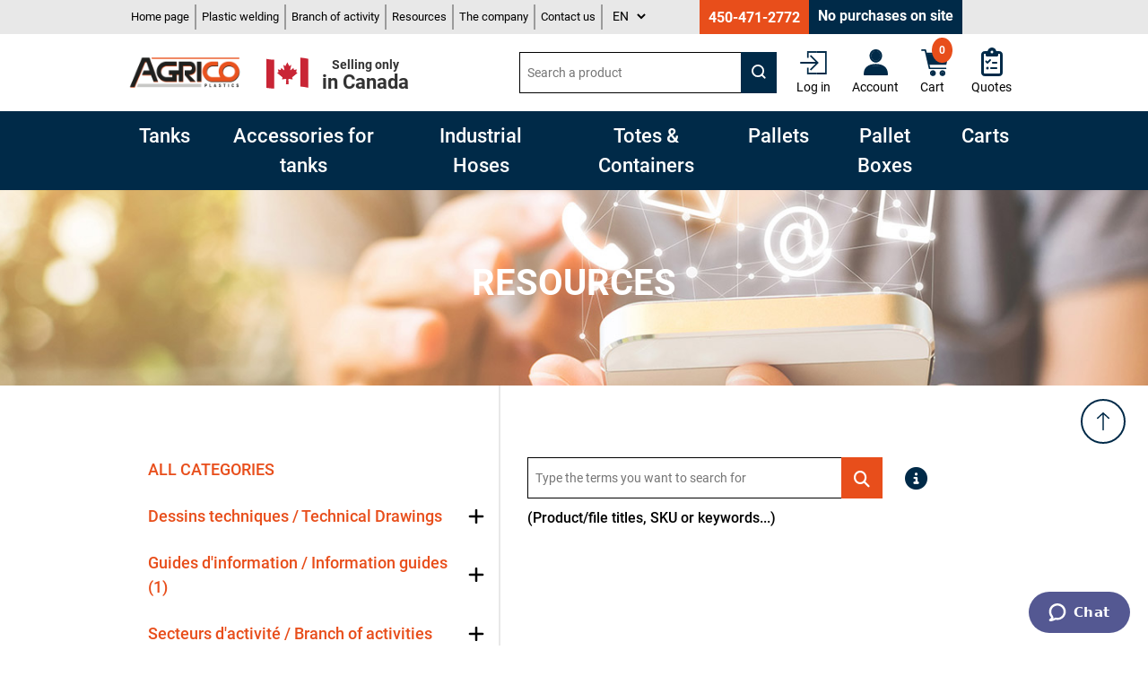

--- FILE ---
content_type: text/html; charset=utf-8
request_url: https://www.agricoplastiques.com/en/AgricoRessources
body_size: 14875
content:
<!DOCTYPE html><html lang="en" dir="ltr" class="html-ressource-page"><head><title>Agrico Plastics | Ressources</title><meta charset="UTF-8"><meta name="description" content=""><meta name="keywords" content=""><meta name="generator" content="nopCommerce"><meta name="viewport" content="width=device-width, initial-scale=1"><link rel="stylesheet" href="/css/m4ngzkd4yhg6hzdfk1iqhq.styles.css?v=WVlzvUk8M3pUY-pFlMMZ1Te13oI"><link rel="alternate" href="https://www.agricoplastiques.com/fr/AgricoRessources" hreflang="fr"><link rel="alternate" href="https://www.agricoplastiques.com/en/AgricoRessources" hreflang="x-default"><link rel="alternate" href="https://www.agricoplastiques.com/en/AgricoRessources" hreflang="en"><script async src='https://www.googletagmanager.com/gtag/js?id=G-BHQ9Y7LWB0'></script><script>function gtag(){dataLayer.push(arguments)}window.dataLayer=window.dataLayer||[];gtag("js",new Date);gtag("config","G-BHQ9Y7LWB0",{cookie_prefix:"nopstation"});gtag("config","G-BHQ9Y7LWB0")</script><meta name="google-site-verification" content="_J9_Za08T8WtMgWwrxcbd86rcWxr2LkRlzY2thI67fc"><script>function defer(){window.jQuery?initializeTracking():setTimeout(function(){defer()},50)}function initializeTracking(){jQuery("a[href*='tel:']").on("click",function(){generalEvent("Téléphone","Clic","")});jQuery("a[href*='mailto:']").on("click",function(){generalEvent("Courriel","Clic","")});jQuery(".shopping-cart-page .imprimer-ecran-groupe").on("click",function(){generalEvent("ImprimerSoumission","Clic","")})}function generalEvent(n,t,i){gtag("event",n,{event_action:t,event_label:i})}defer()</script><link rel="shortcut icon" href="/icons/icons_0/favicon.ico"><script id="ze-snippet" src="https://static.zdassets.com/ekr/snippet.js?key=816a34f0-335e-4815-a40c-35fcc350418a"></script><script src="/js/qbcdax5ikvlbjmsgeiccwg.scripts.js?v=SvQJwkz79hmpy9AJXIjs5XbB4aw"></script><body><input name="__RequestVerificationToken" type="hidden" value="CfDJ8EfdeMDnvD9GtTicK6YeHAhmGMb9uXloxdQemrf-jOjRttmLMuq_oN9i_FgC008SigoWZpe_MayYjP2DrC-iG6Osf0Egex7vr_18eJf_mMX4VEBPWUwSKX45gvUcj0nFGbGpAql5YqHbIyDqErVhlq8"><div class="ajax-loading-block-window" style="display:none"></div><div id="dialog-notifications-success" role="status" aria-live="polite" aria-atomic="true" title="Notification" style="display:none"></div><div id="dialog-notifications-error" role="alert" aria-live="assertive" aria-atomic="true" title="Error" style="display:none"></div><div id="dialog-notifications-warning" role="alert" aria-live="assertive" aria-atomic="true" title="Warning" style="display:none"></div><div id="bar-notification" class="bar-notification-container" role="status" aria-live="polite" aria-atomic="true" data-close="Close"></div><div id="hautDePage" class="master-wrapper-page"><div class="btnHautDePage"><a href="#hautDePage">Return to top of page</a></div><div class="header-menu mobile"><div class="header-menu-margin"><div class="notmobile"><ul class="top-menu"><li><a href="/en">Home page</a><li><a href="/en/custom-modified-tanks">Plastic welding</a><li class="subMenuBureau"><a class="subMenuBureauLink">Branch of activity</a><ul class="sublist first-level"><li><a href="/en/branch-of-activity-agriculture">Agriculture</a><li><a href="/en/branch-of-activity-tanks">Tanks</a><li><a href="/en/branch-of-activity-food-processing">Food processing</a><li><a href="/en/branch-of-activity-warehouses">Warehouses</a><li><a href="/en/consultation">Accompanying service</a></ul><li class="subMenuBureau"><a class="subMenuBureauLink">Resources</a><ul class="sublist first-level"><li><a href="/en/Blog">Blog</a><li><a href="/en/AgricoRessources">Technical drawings</a><li><a href="/en/AgricoRessources">Information guides</a><li><a href="/en/AgricoRessources">Branch of activity</a></ul><li><a href="/en/about-us">The company</a><li><a href="/en/contactus">Contact us</a></ul></div><div class="mobile"><div class="menu-open">Menu</div><a class="telephoneMobile" href="tel:14504712772">450 471-2772</a><div class="top-menu mobile"><div class="menu-close">X</div><ul><li><a href="/en">Home page</a><li><a href="/en/custom-modified-tanks">Plastic welding</a><li><a>Branch of activity</a><div class="sublist-toggle"></div><ul class="sublist first-level"><li><a href="/en/branch-of-activity-agriculture">Agriculture</a><li><a href="/en/branch-of-activity-tanks">Tanks</a><li><a href="/en/branch-of-activity-food-processing">Food processing</a><li><a href="/en/branch-of-activity-warehouses">Warehouses</a><li><a href="/en/consultation">Accompanying service</a></ul><li><a>Resources</a><div class="sublist-toggle"></div><ul class="sublist first-level"><li><a href="/en/Blog">Blog</a><li><a href="/en/AgricoRessources">Technical drawings</a><li><a href="/en/AgricoRessources">Information guides</a><li><a href="/en/AgricoRessources">Branch of activity</a></ul><li><a href="/en/about-us">The company</a><li><a href="/en/contactus">Contact us</a><li><a href="/fr">Français</a><li><a href="/en">English</a></ul></div><div class="header-links notmobile"><ul><li><a href="/en/login?returnUrl=%2Fen%2FAgricoRessources" class="ico-login">Log&nbsp;in</a></ul></div><div class="floatRight"><div class="loupeSearchBox">Rechercher</div><ul class="iconesHeader"><li class="connexion"><a href="/en/login?returnUrl=%2Fen%2FAgricoRessources" class="ico-login">Log&nbsp;in</a><li class="compte"><a href="/en/customer/info">Account</a><li id="topcartlinkMobile"><a href="/en/cart"> <span class="cart-label">Cart</span> <span class="cart-qty">0</span> </a><li class="iconeSoumission"><a href="/en/wishlist"> Quotes </a></ul></div></div></div></div><div class="header-upper notmobile"><div class="header-upper-content"><div class="topMenu"><div class="header-menu-margin"><div class="notmobile"><ul class="top-menu"><li><a href="/en">Home page</a><li><a href="/en/custom-modified-tanks">Plastic welding</a><li class="subMenuBureau"><a class="subMenuBureauLink">Branch of activity</a><ul class="sublist first-level"><li><a href="/en/branch-of-activity-agriculture">Agriculture</a><li><a href="/en/branch-of-activity-tanks">Tanks</a><li><a href="/en/branch-of-activity-food-processing">Food processing</a><li><a href="/en/branch-of-activity-warehouses">Warehouses</a><li><a href="/en/consultation">Accompanying service</a></ul><li class="subMenuBureau"><a class="subMenuBureauLink">Resources</a><ul class="sublist first-level"><li><a href="/en/Blog">Blog</a><li><a href="/en/AgricoRessources">Technical drawings</a><li><a href="/en/AgricoRessources">Information guides</a><li><a href="/en/AgricoRessources">Branch of activity</a></ul><li><a href="/en/about-us">The company</a><li><a href="/en/contactus">Contact us</a></ul></div><div class="mobile"><div class="menu-open">Menu</div><a class="telephoneMobile" href="tel:14504712772">450 471-2772</a><div class="top-menu mobile"><div class="menu-close">X</div><ul><li><a href="/en">Home page</a><li><a href="/en/custom-modified-tanks">Plastic welding</a><li><a>Branch of activity</a><div class="sublist-toggle"></div><ul class="sublist first-level"><li><a href="/en/branch-of-activity-agriculture">Agriculture</a><li><a href="/en/branch-of-activity-tanks">Tanks</a><li><a href="/en/branch-of-activity-food-processing">Food processing</a><li><a href="/en/branch-of-activity-warehouses">Warehouses</a><li><a href="/en/consultation">Accompanying service</a></ul><li><a>Resources</a><div class="sublist-toggle"></div><ul class="sublist first-level"><li><a href="/en/Blog">Blog</a><li><a href="/en/AgricoRessources">Technical drawings</a><li><a href="/en/AgricoRessources">Information guides</a><li><a href="/en/AgricoRessources">Branch of activity</a></ul><li><a href="/en/about-us">The company</a><li><a href="/en/contactus">Contact us</a><li><a href="/fr">Français</a><li><a href="/en">English</a></ul></div><div class="header-links notmobile"><ul><li><a href="/en/login?returnUrl=%2Fen%2FAgricoRessources" class="ico-login">Log&nbsp;in</a></ul></div><div class="floatRight"><div class="loupeSearchBox">Rechercher</div><ul class="iconesHeader"><li class="connexion"><a href="/en/login?returnUrl=%2Fen%2FAgricoRessources" class="ico-login">Log&nbsp;in</a><li class="compte"><a href="/en/customer/info">Account</a><li id="topcartlinkMobile"><a href="/en/cart"> <span class="cart-label">Cart</span> <span class="cart-qty">0</span> </a><li class="iconeSoumission"><a href="/en/wishlist"> Quotes </a></ul></div></div></div><div class="language-selector notmobile"><select id="customerlanguage" name="customerlanguage" onchange="setLocation(this.value)" aria-label="Languages selector"><option value="https://www.agricoplastiques.com/en/changelanguage/3?returnUrl=%2Fen%2FAgricoRessources">FR<option selected value="https://www.agricoplastiques.com/en/changelanguage/1?returnUrl=%2Fen%2FAgricoRessources">EN</select></div><div class="language-selector mobile"><select id="customerlanguageMobile" name="customerlanguageMobile" onchange="setLocation(this.value)" aria-label="Languages selector"><option value="https://www.agricoplastiques.com/en/changelanguage/3?returnUrlMobile=%2Fen%2FAgricoRessources">FR<option selected value="https://www.agricoplastiques.com/en/changelanguage/1?returnUrlMobile=%2Fen%2FAgricoRessources">EN</select></div></div><div class="header-selectors-wrapper"><ul class="coordonnees"><li><div class="topic-block"><div class="topic-block-body"><p><a href="tel:4504712772">450-471-2772</a></div></div></ul><div class="fermeAuPublic">No purchases on site</div></div></div></div><div class="header-lower"><div class="header-lower-content"><div class="header-lower-content-left"><div class="header-logo notmobile"><a href="/en"> <img alt="Agrico Plastics" src="\images\custom\logoEN.png"> </a></div><div class="venteCanadaSeulement notmobile"><img src="/images/custom/flagCA.png"><p><span class="petit">Selling only</span><br>in Canada</div></div><div class="header-lower-content-right"><div class="menuSearchBox"><div class="search-box store-search-box"><form method="get" id="small-search-box-form" action="/en/search"><div class="searchBoxFix"><input type="text" class="search-box-text searchBoxFix-child" id="small-searchterms" autocomplete="off" name="q" placeholder="Search a product" aria-label="Search a product"> <button class="searchBoxFix-child" type="submit"><img src="/images/custom/loupe_rechercheBlanc.svg" alt="Search"></button></div></form></div></div><ul class="iconesHeader notmobile"><li class="connexion"><div class="header-links notmobile"><ul><li><a href="/en/login?returnUrl=%2Fen%2FAgricoRessources" class="ico-login">Log&nbsp;in</a></ul></div><li class="compte"><a href="/en/customer/info"> Account </a><li id="topcartlink"><a href="/en/cart"> <span class="cart-qty">0</span> <span class="cart-label">Cart</span><div id="flyout-cart" class="flyout-cart"><div class="mini-shopping-cart"><div class="count"><span class="panierVide">You have no items in your shopping cart.</span></div></div></div></a><li class="iconeSoumission"><a href="/en/wishlist"> Quotes </a></ul></div></div></div><div class="header-logo mobile"><a href="/en"> <img alt="Agrico Plastics" src="\images\custom\logoEN.png"> </a></div><div class="menuCategories notmobile"><div class="categoryNavBar"><div class="categoryNavBar--subNav"><span class="categoryNavBar--subNav_btn"> Tanks </span><div class="categoryNavBar--subNav_content"><div class="titreEtVoirTous"><h2>Plastic Storage Tanks</h2></div><div class="categoryNavBar--subNav_content--item"><a href="/en/plastic-vertical-closed-top-storage-tank"> <img src="https://www.agricoplastiques.com/images/thumbs/0000008_reservoirs-verticaux-fermes_450.jpeg"> Vertical Closed Top Storage Tanks </a></div><div class="categoryNavBar--subNav_content--item"><a href="/en/elliptical-horizontal-leg-plastic-transport-tanks-potable-water-food-grade"> <img src="https://www.agricoplastiques.com/images/thumbs/0000004_reservoirs-horizontaux-autoportants_450.jpeg"> Free Standing Horizontal Tanks </a></div><div class="categoryNavBar--subNav_content--item"><a href="/en/rectangular-plastic-utility-tanks-closed-top"> <img src="https://www.agricoplastiques.com/images/thumbs/0000005_reservoirs-rectangulaires-fermes_450.jpeg"> Rectangular Utility Tanks </a></div><div class="categoryNavBar--subNav_content--item"><a href="/en/ibc-tote-steel-caged-pallet-ibc-1000-liters-plastic-tank-275-gallons"> <img src="https://www.agricoplastiques.com/images/thumbs/0000007_reservoir-neuf-dans-cage-usagee-ibc-tote-275-gallons-us-1000-litres_450.png"> 1000 Litre IBC Tanks (Cage Tote) </a></div><div class="categoryNavBar--subNav_content--item"><a href="/en/pick-up-plastic-tanks"> <img src="https://www.agricoplastiques.com/images/thumbs/0000006_reservoirs-pour-pick-up_450.jpeg"> Pick up Tanks </a></div><div class="categoryNavBar--subNav_content--item"><a href="/en/double-wall-tank"> <img src="https://www.agricoplastiques.com/images/thumbs/0000012_reservoirs-a-doubles-parois_450.jpeg"> Double Wall Tanks </a></div><div class="categoryNavBar--subNav_content--item"><a href="/en/vertical-open-top-storage"> <img src="https://www.agricoplastiques.com/images/thumbs/0000009_reservoirs-verticaux-ouverts_450.png"> Vertical Open Top Storage Tanks </a></div><div class="categoryNavBar--subNav_content--item"><a href="/en/plastic-stock-tank-round-end-open-top-water-basin"> <img src="https://www.agricoplastiques.com/images/thumbs/0000010_bassins-ouverts-pour-stockage-deau_450.jpeg"> Plastic Water Stock Tank </a></div><div class="categoryNavBar--subNav_content--item"><a href="/en/closed-top-conical-bottom-tanks"> <img src="https://www.agricoplastiques.com/images/thumbs/0000014_reservoirs-a-fond-conique-avec-dessus-ferme_450.jpeg"> Cone Bottom Tanks - Closed Top Plastic Tanks </a></div><div class="categoryNavBar--subNav_content--item"><a href="/en/open-top-cone-bottom-tanks"> <img src="https://www.agricoplastiques.com/images/thumbs/0000015_reservoirs-a-fond-conique-avec-dessus-ouvert_450.png"> Cone Bottom Tanks - Open Top Plastic Tanks </a></div><div class="categoryNavBar--subNav_content--item"><a href="/en/secondary-containment-basins"> <img src="https://www.agricoplastiques.com/images/thumbs/0000013_bassins-de-retention_450.jpeg"> Secondary containment basins </a></div><div class="categoryNavBar--subNav_content--item bonusItem"><a class="hoverGuide" href="/pdf/GuideAchat_Reservoirs_EN.pdf" target="_blank" rel="noopener"><div class="mesureImage"></div>How to choose the right tank? </a></div><div class="categoryNavBar--subNav_content--item bonusItem"><a href="/guide-information-reservoir"> <span class="fa fa-regular fa-book"></span> Practical information guide </a></div><div class="categoryNavBar--subNav_content--item bonusItem"><a href="/inspection-installation-utilisation-reservoir"> <span class="fa fa-regular fa-magnifying-glass"></span> Delivery, installation and use </a></div></div></div><div class="categoryNavBar--subNav"><span class="categoryNavBar--subNav_btn"> Accessories for tanks </span><div class="categoryNavBar--subNav_content"><div class="titreEtVoirTous"><h2>Tank Fittings and Accessories</h2></div><div class="categoryNavBar--subNav_content--item"><a href="/en/cage-tank-parts-tote"> <img src="https://www.agricoplastiques.com/images/thumbs/0000076_pieces-pour-reservoirs-en-cage-tote_450.jpeg"> Cage Tank Parts (IBC Tote) </a></div><div class="categoryNavBar--subNav_content--item"><a href="/en/pvc-polypropylene-ball-valves"> <img src="https://www.agricoplastiques.com/images/thumbs/0000045_valves-a-bille-en-polypropylene-et-pvc_450.jpeg"> Polypropylene and PVC Ball Valves </a></div><div class="categoryNavBar--subNav_content--item"><a href="/en/polypropylene-pvc-threaded-femal-npt-bulkhead-tank-fitting"> <img src="https://www.agricoplastiques.com/images/thumbs/0000046_raccords-passe-parois-en-polypropylene-et-pvc_450.jpeg"> Polypropylene and PVC Tank Fittings </a></div><div class="categoryNavBar--subNav_content--item"><a href="/en/camlock-fitting"> <img src="https://www.agricoplastiques.com/images/thumbs/0000070_raccords-camlock_450.png"> Camlock Fittings </a></div><div class="categoryNavBar--subNav_content--item"><a href="/en/stainless-steel-bolted-tank-fittings"> <img src="https://www.agricoplastiques.com/images/thumbs/0000081_raccords-passe-parois-boulonnes-en-inox_450.png"> Stainless Steel Bolted Fitting </a></div><div class="categoryNavBar--subNav_content--item"><a href="/en/threaded-reducer-nipple-male-male-npt-polypropylene"> <img src="https://www.agricoplastiques.com/images/thumbs/0000069_reduits-filetes-males-x-males-en-polypropylene_450.jpeg"> Polypropylene Threaded Reducer Nipples </a></div><div class="categoryNavBar--subNav_content--item"><a href="/en/polypropylene-threaded-reducer-bushing"> <img src="https://www.agricoplastiques.com/images/thumbs/0001628_reduits-filetes-males-x-femelles-en-polypropylene_450.jpeg"> Polypropylene Threaded Reducer Bushings </a></div><div class="categoryNavBar--subNav_content--item"><a href="/en/hose-barb-fittings-npt-male-threaded-polypropylene"> <img src="https://www.agricoplastiques.com/images/thumbs/0000074_adaptateurs-barbillons_450.jpeg"> Hose Barb Fitting Adapter </a></div><div class="categoryNavBar--subNav_content--item"><a href="/en/tank-vent-caps"> <img src="https://www.agricoplastiques.com/images/thumbs/0000049_events_450.jpeg"> Vent Caps </a></div><div class="categoryNavBar--subNav_content--item"><a href="/en/filter-strainer-basket"> <img src="https://www.agricoplastiques.com/images/thumbs/0000072_paniers-filtres_450.png"> Filter Strainer Baskets </a></div><div class="categoryNavBar--subNav_content--item"><a href="/en/polypropylene-pvc-threaded-pipe-nipple"> <img src="https://www.agricoplastiques.com/images/thumbs/0001629_mamelons-filetes-males-x-males_450.jpeg"> Threaded Pipe Nipples </a></div><div class="categoryNavBar--subNav_content--item"><a href="/en/polypropylene-t-fiiting-npt-female-thread"> <img src="https://www.agricoplastiques.com/images/thumbs/0001627_raccords-en-t-filetes-femelles-en-polypropylene_450.jpeg"> Polypropylene Tee Fitting, NPT Female Thread </a></div><div class="categoryNavBar--subNav_content--item"><a href="/en/cross-fitting-npt-thread-polypropylene"> <img src="https://www.agricoplastiques.com/images/thumbs/0000071_raccords-en-croix-filetes-femelles-en-polypropylene_450.jpeg"> Polypropylene Cross Fitting, NPT Female Thread </a></div><div class="categoryNavBar--subNav_content--item"><a href="/en/tank-drain-plugs"> <img src="https://www.agricoplastiques.com/images/thumbs/0000052_bouchons-pour-drain_450.jpeg"> Drain Plugs </a></div><div class="categoryNavBar--subNav_content--item"><a href="/en/elbow-fittings"> <img src="https://www.agricoplastiques.com/images/thumbs/0000073_raccords-coudes_450.jpeg"> Elbow fittings </a></div><div class="categoryNavBar--subNav_content--item"><a href="/en/pvc-adapter-socket-x-mpt"> <img src="https://www.agricoplastiques.com/images/thumbs/0001631_adaptateurs-filetes-males-a-embout-a-coller_450.jpeg"> PVC Adapter, NPT Male Thread to Socket End </a></div><div class="categoryNavBar--subNav_content--item"><a href="/en/polypropylene-threaded-pipe-coupling"> <img src="https://www.agricoplastiques.com/images/thumbs/0001630_raccords-droits-filetes-femelles-en-polypropylene_450.jpeg"> Polypropylene Threaded Pipe Couplings </a></div><div class="categoryNavBar--subNav_content--item"><a href="/en/poly-tank-lid"> <img src="https://www.agricoplastiques.com/images/thumbs/0000050_couvercles-pour-reservoirs-fermes_450.jpeg"> Closed Top Tank Lids </a></div><div class="categoryNavBar--subNav_content--item"><a href="/en/fire-hydrant-adapters-quebec"> <img src="https://www.agricoplastiques.com/images/thumbs/0000077_adaptateur-pour-borne-dincendie-du-quebec_450.jpeg"> Fire Hydrant Adapters for Quebec </a></div><div class="categoryNavBar--subNav_content--item"><a href="/en/replacement-gasket-for-bulkhead-fitting"> <img src="https://www.agricoplastiques.com/images/thumbs/0001764_joint-de-remplacement-pour-raccord-passe-parois_450.jpeg"> Replacement Gasket for Bulkhead Fitting </a></div><div class="categoryNavBar--subNav_content--item"><a href="/en/level-tanks-en"> <img src="https://www.agricoplastiques.com/images/thumbs/0000079_jauges-de-niveau_450.jpeg"> Level Indicator </a></div><div class="categoryNavBar--subNav_content--item"><a href="/en/miscellaneous-accessories"> <img src="https://www.agricoplastiques.com/images/thumbs/0000047_accessoires-divers_450.png"> Miscellaneous accessories </a></div></div></div><div class="categoryNavBar--subNav"><span class="categoryNavBar--subNav_btn"> Industrial Hoses </span><div class="categoryNavBar--subNav_content"><div class="titreEtVoirTous"><h2>Industrial Hoses</h2></div><div class="categoryNavBar--subNav_content--item"><a href="/en/potable-water-hose"> <img src="https://www.agricoplastiques.com/images/thumbs/0000067_boyaux-pour-eau-potable_450.jpeg"> Potable Water Hoses </a></div><div class="categoryNavBar--subNav_content--item"><a href="/en/liquid-suction-and-discharge-hoses"> <img src="https://www.agricoplastiques.com/images/thumbs/0000065_boyau-daspiration-de-3-en-pvc-renforce-spirale-verte_450.png"> Liquid Suction and Discharge Hoses </a></div><div class="categoryNavBar--subNav_content--item"><a href="/en/liquid-discharge-hoses"> <img src="https://www.agricoplastiques.com/images/thumbs/0001534_boyaux-devacuation_450.jpeg"> Liquid Discharge Hoses </a></div><div class="categoryNavBar--subNav_content--item"><a href="/en/assembled-liquid-discharge-hoses"> <img src="https://www.agricoplastiques.com/images/thumbs/0002079_boyaux-devacuation-assembles_450.jpeg"> Assembled Liquid Discharge Hoses </a></div><div class="categoryNavBar--subNav_content--item"><a href="/en/hose-clamps"> <img src="https://www.agricoplastiques.com/images/thumbs/0000068_colliers-de-serrage_450.jpeg"> Hose Clamps </a></div><div class="categoryNavBar--subNav_content--item"><a href="/en/fire-hose"> <img alt="Industrial Fire Hose" src="https://www.agricoplastiques.com/images/thumbs/0000078_boyau-dincendie-a-simple-gaine-industriel-forestier-2-12-x-50-pieds-avec-raccords-filetes-qst-quebec_450.png"> Fire Hose </a></div></div></div><div class="categoryNavBar--subNav"><span class="categoryNavBar--subNav_btn"> Totes & Containers </span><div class="categoryNavBar--subNav_content"><div class="titreEtVoirTous"><h2>Food Grade and Industrial Containers</h2></div><div class="categoryNavBar--subNav_content--item"><a href="/en/containers-solid-walls-and-bottom"> <img src="https://www.agricoplastiques.com/images/thumbs/0000018_bacs-alimentaires-parois-et-fond-pleins_450.jpeg"> Food Grade Containers, Solid Walls and Bottom </a></div><div class="categoryNavBar--subNav_content--item"><a href="/en/containers-ventilated-walls-and-bottom"> <img src="https://www.agricoplastiques.com/images/thumbs/0000019_bacs-alimentaires-parois-et-fond-ajoures_450.jpeg"> Food Grade Containers, Vented Walls and Bottom </a></div><div class="categoryNavBar--subNav_content--item"><a href="/en/plastic-attached-lid-container"> <img src="https://www.agricoplastiques.com/images/thumbs/0000020_bacs-en-plastique-avec-couvercles-attaches_450.jpeg"> Attached Lids Plastic Containers </a></div><div class="categoryNavBar--subNav_content--item"><a href="/en/industrial-plastic-straight-walls-container-solid-walls-and-botton"> <img src="https://www.agricoplastiques.com/images/thumbs/0001777_bacs-industriels-parois-et-fond-pleins_450.jpeg"> Industrial Plastic Containers, Solid Walls and Botton </a></div><div class="categoryNavBar--subNav_content--item"><a href="/en/sos-sand-salt-storage-bin"> <img src="https://www.agricoplastiques.com/images/thumbs/0001686_bacs-en-plastique-pour-sable-et-sel_450.png"> Sand and Salt Plastic Storage Bins </a></div><div class="categoryNavBar--subNav_content--item"><a href="/en/container-lids"> <img src="https://www.agricoplastiques.com/images/thumbs/0000055_couvercles-pour-bacs-en-plastique_450.png"> Containers - Lids and Covers </a></div><div class="categoryNavBar--subNav_content--item"><a href="/en/containers-id-label"> <img src="https://www.agricoplastiques.com/images/thumbs/0000056_identification-des-bacs_450.jpeg"> Containers - ID and Hot Stamp </a></div><div class="categoryNavBar--subNav_content--item"><a href="/en/containers-dollies"> <img src="https://www.agricoplastiques.com/images/thumbs/0000057_chariots-pour-bacs-en-plastique_450.jpeg"> Containers - Dollies </a></div><div class="categoryNavBar--subNav_content--item bonusItem"><a class="hoverGuide" href="/pdf/GuideAchat_Bacs_EN.pdf" target="_blank" rel="noopener"><div class="mesureImage"></div>How to choose the right bin? </a></div></div></div><div class="categoryNavBar--subNav"><span class="categoryNavBar--subNav_btn"> Pallets </span><div class="categoryNavBar--subNav_content"><div class="titreEtVoirTous"><h2>Plastic Pallets</h2></div><div class="categoryNavBar--subNav_content--item"><a href="/en/food-grade-pallets"> <img src="https://www.agricoplastiques.com/images/thumbs/0001783_palettes-en-plastique-alimentaires-fda_450.png"> FDA Food Grade Plastic Pallets </a></div><div class="categoryNavBar--subNav_content--item"><a href="/en/industrial-pallets"> <img src="https://www.agricoplastiques.com/images/thumbs/0000028_palettes-en-plastique-industrielles_450.jpeg"> Industrial Plastic Pallets for Warehouse and Racking </a></div><div class="categoryNavBar--subNav_content--item"><a href="/en/export-plastic-pallet"> <img src="https://www.agricoplastiques.com/images/thumbs/0001739_palette-en-plastique-pour-lexportation_450.jpeg"> Export Plastic Pallet </a></div><div class="categoryNavBar--subNav_content--item"><a href="/en/plastic-display-pallets"> <img src="https://www.agricoplastiques.com/images/thumbs/0001743_palettes-en-plastique-pour-presentoir_450.png"> Display Plastic Pallets </a></div><div class="categoryNavBar--subNav_content--item"><a href="/en/drums-spillage-pallets"> <img src="https://www.agricoplastiques.com/images/thumbs/0000029_palette-en-plastique-pour-4-barils-49-x-49-x-55_450.jpeg"> Drum Plastic Pallets </a></div><div class="categoryNavBar--subNav_content--item bonusItem"><a class="hoverGuide" href="/pdf/GuideAchat_Palettes_EN.pdf" target="_blank" rel="noopener"><div class="mesureImage"></div>How to choose the right pallet? </a></div></div></div><div class="categoryNavBar--subNav"><span class="categoryNavBar--subNav_btn"> Pallet Boxes </span><div class="categoryNavBar--subNav_content"><div class="titreEtVoirTous"><h2>Plastic pallet boxes</h2></div><div class="categoryNavBar--subNav_content--item"><a href="/en/pallet-boxes-solid-walls-and-bottom"> <img src="https://www.agricoplastiques.com/images/thumbs/0000032_caisses-palettes-a-murs-et-fond-pleins_450.jpeg"> Plastic Pallet Boxes, Solid walls and Bottom </a></div><div class="categoryNavBar--subNav_content--item"><a href="/en/pallet-boxes-vented-walls-and-bottom"> <img src="https://www.agricoplastiques.com/images/thumbs/0000031_caisses-palettes-a-murs-et-fond-ajoures_450.jpeg"> Plastic Pallet Boxes, Vented walls and Bottom </a></div><div class="categoryNavBar--subNav_content--item"><a href="/en/insulated-pallet-boxes"> <img src="https://www.agricoplastiques.com/images/thumbs/0000034_caisses-palettes-isolees-a-double-murs_450.png"> Insulated Plastic Pallet Boxes </a></div><div class="categoryNavBar--subNav_content--item"><a href="/en/nestable-plastic-pallet-boxes"> <img src="https://www.agricoplastiques.com/images/thumbs/0001746_caisses-palettes-a-murs-obliques_450.jpeg"> Tapered-wall Pallet Boxes </a></div><div class="categoryNavBar--subNav_content--item"><a href="/en/folding-wall-pallet-boxes"> <img src="https://www.agricoplastiques.com/images/thumbs/0000033_caisses-palettes-demontables_450.png"> Removable walls Pallet Boxes </a></div><div class="categoryNavBar--subNav_content--item"><a href="/en/plastic-pallet-boxes-on-casters"> <img src="https://www.agricoplastiques.com/images/thumbs/0000035_caisses-palettes-sur-roulettes_450.jpeg"> Pallet Boxes on Casters </a></div><div class="categoryNavBar--subNav_content--item"><a href="/en/pallet-boxes-lids"> <img src="https://www.agricoplastiques.com/images/thumbs/0000058_couvercles-pour-caisses-palettes_450.png"> Lids - Pallet Boxes </a></div><div class="categoryNavBar--subNav_content--item"><a href="/en/pallet-boxes-bin-cart"> <img src="https://www.agricoplastiques.com/images/thumbs/0002060_chariot-pour-caisse-palette_450.png"> Pallet Box Bin Cart </a></div><div class="categoryNavBar--subNav_content--item"><a href="/en/drain-option-pallet-boxes"> <img src="https://www.agricoplastiques.com/images/thumbs/0000061_drain-pour-caisses-palettes_450.png"> Drain Option for Pallet Boxes </a></div><div class="categoryNavBar--subNav_content--item bonusItem caissesPalettesMesure"><a href="/caisse-palettes-sur-mesure"> <img alt="Custom Plastic Pallet Boxes" src="/images/custom/CaissesPalettesSurMesure.png" title="Custom Plastic Pallet Boxes"> Custom Plastic Pallet Boxes </a></div><div class="categoryNavBar--subNav_content--item bonusItem"><a class="hoverGuide" href="/pdf/GuideAchat_CaissesPalettes_EN.pdf" target="_blank" rel="noopener"><div class="mesureImage"></div>How to choose the right pallet box? </a></div></div></div><div class="categoryNavBar--subNav"><span class="categoryNavBar--subNav_btn"> Carts </span><div class="categoryNavBar--subNav_content"><div class="titreEtVoirTous"><h2>Utility and service carts</h2></div><div class="categoryNavBar--subNav_content--item"><a href="/en/meat-and-food-carts-fda-cfia"> <img src="https://www.agricoplastiques.com/images/thumbs/0000039_chariots-caisses-alimentaires-acia-fda_450.jpeg"> Food Grade Buggies / CFIA - FDA Carts </a></div><div class="categoryNavBar--subNav_content--item"><a href="/en/poly-box-truck"> <img src="https://www.agricoplastiques.com/images/thumbs/0000040_chariots-caisses-industriels_450.jpeg"> Industrial Poly-Box Trucks </a></div><div class="categoryNavBar--subNav_content--item"><a href="/en/carts-options-accessories"> <img src="https://www.agricoplastiques.com/images/thumbs/0000954_options-et-accessoires-pour-chariots_450.png"> Carts Options and Accessories </a></div></div></div></div></div><div class="master-wrapper-content"><div class="dontPrint"></div><div class="master-column-wrapper row"><div class="center-1"><div class="page ressources-page row"><div class="page-title col-12"><h1>Resources</h1></div><div class="sidebarRessources col-lg-5 col-12"><input type="hidden" id="CurrentCategory"><div class="sidebarRessources__accordion" id="accordionRessources"><div class="sidebarRessources__accordion-root"><a href="#" id="lnkCategory_All" data-id="" data-isproductcategory="True">All categories</a></div><div class="card sidebarRessources__accordion-item"><div class="card-header" id="heading_0_0"><a href="#" id="lnkCategory_0" data-id="0" data-isproductcategory="True">Dessins techniques / Technical Drawings </a> <button class="btnOpenCategory collapsed" data-toggle="collapse" data-target="#collapse_0_0" aria-expanded="false" aria-controls="panelsStayOpen-collapse_0_0"></button></div><div id="collapse_0_0" class="collapse sidebarRessources__accordion-item__subCategory" aria-labelledby="heading_0_0"><div class="card-header" id="heading_0_1"><a href="#" id="lnkCategory_1" data-id="1" data-isproductcategory="True">R&#xE9;servoirs en Plastique / Plastic Storage Tanks </a> <button class="btnOpenCategory collapsed" data-toggle="collapse" data-target="#collapse_0_1" aria-expanded="false" aria-controls="panelsStayOpen-collapse_0_1"></button></div><div id="collapse_0_1" class="collapse sidebarRessources__accordion-item__subCategory" aria-labelledby="heading_0_1"><div class="sidebarRessources__accordion-item__subCategory-item"><a href="#" id="lnkCategory_7" data-id="7" data-isproductcategory="True">R&#xE9;servoirs Verticaux Ferm&#xE9;s / Vertical Closed Top Storage Tanks (70)</a></div><div class="sidebarRessources__accordion-item__subCategory-item"><a href="#" id="lnkCategory_3" data-id="3" data-isproductcategory="True">R&#xE9;servoirs Horizontaux Autoportants / Free Standing Horizontal Tanks (54)</a></div><div class="sidebarRessources__accordion-item__subCategory-item"><a href="#" id="lnkCategory_4" data-id="4" data-isproductcategory="True">R&#xE9;servoirs Rectangulaires Ferm&#xE9;s / Rectangular Utility Tanks (26)</a></div><div class="sidebarRessources__accordion-item__subCategory-item"><a href="#" id="lnkCategory_5" data-id="5" data-isproductcategory="True">R&#xE9;servoirs pour Pick Up / Pick up Tanks (3)</a></div><div class="sidebarRessources__accordion-item__subCategory-item"><a href="#" id="lnkCategory_11" data-id="11" data-isproductcategory="True">R&#xE9;servoirs &#xE0; Doubles Parois / Double Wall Tanks (10)</a></div><div class="sidebarRessources__accordion-item__subCategory-item"><a href="#" id="lnkCategory_8" data-id="8" data-isproductcategory="True">R&#xE9;servoirs Verticaux Ouverts / Vertical Open Top Storage Tanks (19)</a></div><div class="sidebarRessources__accordion-item__subCategory-item"><a href="#" id="lnkCategory_13" data-id="13" data-isproductcategory="True">R&#xE9;servoirs &#xE0; Fond Conique avec Dessus Ferm&#xE9; / Cone Bottom Tanks - Closed Top Plastic Tanks (38)</a></div><div class="sidebarRessources__accordion-item__subCategory-item"><a href="#" id="lnkCategory_14" data-id="14" data-isproductcategory="True">R&#xE9;servoirs &#xE0; Fond Conique avec Dessus Ouvert / Cone Bottom Tanks - Open Top Plastic Tanks (7)</a></div><div class="sidebarRessources__accordion-item__subCategory-item"><a href="#" id="lnkCategory_12" data-id="12" data-isproductcategory="True">Bassins de R&#xE9;tention / Secondary containment basins (7)</a></div></div><div class="card-header" id="heading_1_17"><a href="#" id="lnkCategory_17" data-id="17" data-isproductcategory="True">Accessoires pour R&#xE9;servoirs / Tank Fittings and Accessories </a> <button class="btnOpenCategory collapsed" data-toggle="collapse" data-target="#collapse_1_17" aria-expanded="false" aria-controls="panelsStayOpen-collapse_1_17"></button></div><div id="collapse_1_17" class="collapse sidebarRessources__accordion-item__subCategory" aria-labelledby="heading_1_17"><div class="sidebarRessources__accordion-item__subCategory-item"><a href="#" id="lnkCategory_46" data-id="46" data-isproductcategory="True">Valves &#xE0; Bille en Polypropyl&#xE8;ne et PVC / Polypropylene and PVC Ball Valves (1)</a></div><div class="card-header" id="heading_100_48"><a href="#" id="lnkCategory_48" data-id="48" data-isproductcategory="True">Accessoires divers / Miscellaneous accessories (20)</a> <button class="btnOpenCategory collapsed" data-toggle="collapse" data-target="#collapse_100_48" aria-expanded="false" aria-controls="panelsStayOpen-collapse_100_48"></button></div><div id="collapse_100_48" class="collapse sidebarRessources__accordion-item__subCategory" aria-labelledby="heading_100_48"><div class="sidebarRessources__accordion-item__subCategory-item"><a href="#" id="lnkCategory_55" data-id="55" data-isproductcategory="True">Couvercles pour R&#xE9;servoirs Ouverts / Lids and Covers for Open Top Tanks (19)</a></div><div class="sidebarRessources__accordion-item__subCategory-item"><a href="#" id="lnkCategory_49" data-id="49" data-isproductcategory="True">Arceaux de fixation en acier / Support steel bands (5)</a></div><div class="sidebarRessources__accordion-item__subCategory-item"><a href="#" id="lnkCategory_52" data-id="52" data-isproductcategory="True">&#xC9;chelles pour R&#xE9;servoirs / Tank Ladders (2)</a></div></div></div><div class="card-header" id="heading_5_31"><a href="#" id="lnkCategory_31" data-id="31" data-isproductcategory="True">Caisses-Palettes et Bennes / Plastic pallet boxes </a> <button class="btnOpenCategory collapsed" data-toggle="collapse" data-target="#collapse_5_31" aria-expanded="false" aria-controls="panelsStayOpen-collapse_5_31"></button></div><div id="collapse_5_31" class="collapse sidebarRessources__accordion-item__subCategory" aria-labelledby="heading_5_31"><div class="sidebarRessources__accordion-item__subCategory-item"><a href="#" id="lnkCategory_1461" data-id="1461" data-isproductcategory="True">Caisses-Palettes &#xE0; Murs Obliques / Tapered-wall Pallet Boxes (2)</a></div></div></div></div><div class="card sidebarRessources__accordion-item"><div class="card-header" id="heading_200_1"><a href="#" id="lnkCategory_1" data-id="1" data-isproductcategory="False">Guides d&#x27;information / Information guides (1)</a> <button class="btnOpenCategory collapsed" data-toggle="collapse" data-target="#collapse_200_1" aria-expanded="false" aria-controls="panelsStayOpen-collapse_200_1"></button></div><div id="collapse_200_1" class="collapse sidebarRessources__accordion-item__subCategory" aria-labelledby="heading_200_1"><div class="sidebarRessources__accordion-item__subCategory-item"><a href="#" id="lnkCategory_14" data-id="14" data-isproductcategory="False">Fiches compl&#xE8;tes / Complete files (6)</a></div><div class="sidebarRessources__accordion-item__subCategory-item"><a href="#" id="lnkCategory_2" data-id="2" data-isproductcategory="False">Guide d&#x27;achat / Buyer&#x27;s guide (4)</a></div><div class="sidebarRessources__accordion-item__subCategory-item"><a href="#" id="lnkCategory_3" data-id="3" data-isproductcategory="False">Guide d&#x27;installation et d&#x27;utilisation / Installation and user guide (3)</a></div><div class="sidebarRessources__accordion-item__subCategory-item"><a href="#" id="lnkCategory_4" data-id="4" data-isproductcategory="False">Guide de la densit&#xE9; relative / Relative density guide (2)</a></div><div class="sidebarRessources__accordion-item__subCategory-item"><a href="#" id="lnkCategory_5" data-id="5" data-isproductcategory="False">Guide de r&#xE9;sistance aux produits chimiques / Chemical resistance guide (1)</a></div></div></div><div class="card sidebarRessources__accordion-item"><div class="card-header" id="heading_300_6"><a href="#" id="lnkCategory_6" data-id="6" data-isproductcategory="False">Secteurs d&#x27;activit&#xE9; / Branch of activities </a> <button class="btnOpenCategory collapsed" data-toggle="collapse" data-target="#collapse_300_6" aria-expanded="false" aria-controls="panelsStayOpen-collapse_300_6"></button></div><div id="collapse_300_6" class="collapse sidebarRessources__accordion-item__subCategory" aria-labelledby="heading_300_6"><div class="sidebarRessources__accordion-item__subCategory-item"><a href="#" id="lnkCategory_7" data-id="7" data-isproductcategory="False">Agriculture (1)</a></div><div class="sidebarRessources__accordion-item__subCategory-item"><a href="#" id="lnkCategory_8" data-id="8" data-isproductcategory="False">R&#xE9;servoirs / Tanks (1)</a></div><div class="sidebarRessources__accordion-item__subCategory-item"><a href="#" id="lnkCategory_9" data-id="9" data-isproductcategory="False">Entrep&#xF4;ts / Warehouses (1)</a></div><div class="sidebarRessources__accordion-item__subCategory-item"><a href="#" id="lnkCategory_10" data-id="10" data-isproductcategory="False">Transformation / Food processing (1)</a></div><div class="sidebarRessources__accordion-item__subCategory-item"><a href="#" id="lnkCategory_12" data-id="12" data-isproductcategory="False">Service d&#x27;accompagnement / Accompaniment service (1)</a></div></div></div><div class="card sidebarRessources__accordion-item"></div></div></div><div class="page-body col-lg-7 col-12"><input type="hidden" id="keywords"><div class="row"><div class="col-12 searchBarRessource"><input type="text" id="SearchField" placeholder="Type the terms you want to search for"> <button id="Search"><span class="fa fa-search"></span></button><div class="infoRecherche"><i tabindex="0" class="fa-solid fa-circle-info" data-toggle="modal" data-target="#modalInfoRecherche"></i></div></div><div class="col-12 searchNotice"><p>(Product/file titles, SKU or keywords...)</div></div></div></div><div class="modal fade" id="modalInfoRecherche" tabindex="-1" role="dialog" aria-labelledby="modalTitreInfoRecherche" aria-hidden="true"><div class="modal-dialog modal-ressources modal-dialog-centered" role="document"><div class="modal-content"><div class="modal-header"><h5 class="modal-title" id="modalTitreInfoRecherche">Information about the search bar</h5><button type="button" class="close" data-dismiss="modal" aria-label="Close"> <span aria-hidden="true">&times;</span> </button></div><div class="modal-body">The search works by keywords. You can also use the following mechanisms to refine your search:<br> - Quotation marks ( " ): Quotation marks are used to search for a set of consecutive keywords. For example "35 gallons" will return all results where there is " 35 gallons" consecutively in one of the search fields, but will not return, for example "35 per gallons".<br> - Minus ( - ): the minus sign ( - ) allows you to exclude keywords. For example , valve -polypropylene will return all results that match valve, but not those that contain polypropylene.</div><div class="modal-footer"><button type="button" class="btn btn-secondary" data-dismiss="modal">Close</button></div></div></div></div></div></div><div class="dontPrint"></div></div><div class="bandeauOrange"><p><img src="/images/custom/prix_et_delais--NOIR.svg"> <span class="texteInventaire">Inventory in REAL TIME !</span> <img src="/images/custom/cueillette--NOIR.svg"> <span class="texteCueillette"><b>Pickup and Shipping the SAME DAY ! </b>&nbsp;(Order placed before 11 a.m.)</span></div><div class="footer"><div class="footer-upper"><div class="newsletter"><div class="newsletter-subscribe" id="newsletter-subscribe-block"><h5>Newsletter subscription</h5><form id="ci_form" accept-charset="utf-8" action="https://app.cyberimpact.com/optin" method="post" target="_blank"><div class="newsletter-email"><div style="display:block;visibility:hidden;height:0"><input id="ci_verification" style="display:none" name="ci_verification" type="text"> <input id="ci_groups" name="ci_groups" type="hidden" value="23"> <input id="ci_account" name="ci_account" type="hidden" value="95bab7d4-d12a-498a-39af-f3b44763936a"> <input id="ci_language" name="ci_language" type="hidden" value="fr_ca"> <input id="ci_sent_url" name="ci_sent_url" type="hidden"> <input id="ci_error_url" name="ci_error_url" type="hidden"> <input id="ci_confirm_url" name="ci_confirm_url" type="hidden"></div><input id="ci_email" class="newsletter-subscribe-text" type="email" name="ci_email" placeholder="Your email" aria-label="Sign up for our newsletter"> <button type="submit" id="newsletter-subscribe-button" class="newsletter-subscribe-button">Subscribe</button></div><div class="newsletter-validation"><span id="subscribe-loading-progress" style="display:none" class="please-wait">Wait...</span></div></form></div><div class="newsletter-result" id="newsletter-result-block"></div></div><div class="notmobile row"><div class="col-lg-3 row column1"><div class="footer-logo col-lg-12"><img alt="Agrico Plastics" src="/images/custom/logoBlancEN.png"></div><div class="footer-coordonnes col-lg-12"><div class="footer-coordonnes--adresse"><div class="topic-block"><div class="topic-block-body"><p><a href="https://www.google.com/maps/place/675+Rue+de+la+Sablière,+Bois-des-Filion,+QC+J6Z+4T2/@45.678701,-73.7652838,17z/data=!3m1!4b1!4m5!3m4!1s0x4cc8d88b692b97f5:0x8bc5057d610da2eb!8m2!3d45.678701!4d-73.7652838" target="_blank" rel="noopener">675 rue de la Sablière,<br>Bois-des-Filion, QC J6Z 4T2</a></div></div></div><div class="footer-coordonnes--telephone"><div class="topic-block"><div class="topic-block-body"><p><a href="tel:450 471-2772" target="_self">450 471-2772</a></div></div></div><div class="footer-coordonnes--fax"><div class="topic-block"><div class="topic-block-body"><p>450 951-8700</div></div></div></div><div class="social col-lg-12"><ul class="networks"><li class="facebook"><a href="https://www.facebook.com/agricoplastiques" target="_blank" rel="noopener noreferrer">Facebook</a><li class="linkedIn"><a href="https://www.linkedin.com/company/agrico-plastiques/about/" target="_blank" rel="noopener noreferrer">LinkedIn</a></ul></div></div><div class="col-lg-3 column2"><div class="categoryNavBar"><div class="categoryNavBar--subNav"><a class="categoryNavBar--subNav_btn" href="/en/storage-transport-plastic-tanks-potable-water-food-grade-fda"> Plastic Storage Tanks </a></div><div class="categoryNavBar--subNav"><a class="categoryNavBar--subNav_btn" href="/en/tanks-fittings-accessories"> Tank Fittings and Accessories </a></div><div class="categoryNavBar--subNav"><a class="categoryNavBar--subNav_btn" href="/en/industrial-water-potable-pump-hoses"> Industrial Hoses </a></div><div class="categoryNavBar--subNav"><a class="categoryNavBar--subNav_btn" href="/en/fda-cfia-food-grade-industrial-plastic-containers"> Food Grade and Industrial Containers </a></div><div class="categoryNavBar--subNav"><a class="categoryNavBar--subNav_btn" href="/en/plastic-pallets"> Plastic Pallets </a></div><div class="categoryNavBar--subNav"><a class="categoryNavBar--subNav_btn" href="/en/plastic-pallet-boxes"> Plastic pallet boxes </a></div><div class="categoryNavBar--subNav"><a class="categoryNavBar--subNav_btn" href="/en/carts"> Utility and service carts </a></div></div></div><div class="col-lg-6 row column3"><div class="col-lg-5"><ul class="list"><li><a href="/en/contactus">Contact us</a><li><a href="/en/about-us">The company</a><li><a href="/en/faq">FAQ</a><li><a href="/en/terms-and-conditions">Terms and conditions</a><li><a href="/en/privacy-info">Privacy Policy</a><li><a href="/en/delivery-returns">Delivery and returns</a></ul></div><div class="col-lg-7 heuresOuverture"><div class="topic-block"><div class="topic-block-body"><div class="row"><div class="col-lg-6 gauche"><p>Monday - Thursday<p>Friday<p>Saturday<p>Sunday</div><div class="col-lg-6 droite"><p>8h - 12h / 13h - 17h<p>8h - 12h / 13h - 16h<p>Closed<p>Closed</div></div></div></div></div><div class="row col-lg-12 partenaires"><div class="col-lg-3 partenaires--image"><a href="https://www.fda.gov/about-fda" class="containerImage" target="_blank" rel="noopener"><div class="dummy"></div><div class="picture"><img src="/images/custom/fda.png" alt="Logo FDA"></div></a></div><div class="col-lg-3 partenaires--image"><a href="https://inspection.canada.ca/eng/1297964599443/1297965645317" class="containerImage" target="_blank" rel="noopener"><div class="dummy"></div><div class="picture"><img src="/images/custom/cfia_acia.png" alt="Logo CFIA-ACIA"></div></a></div><div class="col-lg-3 partenaires--image"><a href="https://www.nsfcanada.ca/" class="containerImage" target="_blank" rel="noopener"><div class="dummy"></div><div class="picture"><img src="/images/custom/nsf.png" alt="Logo NSF"></div></a></div><div class="col-lg-3 partenaires--image"><a href="https://www.norme-haccp.com/" class="containerImage" target="_blank" rel="noopener"><div class="dummy"></div><div class="picture"><img src="/images/custom/haccp_certified.png" alt="Logo HACCP"></div></a></div></div></div></div><div class="mobile"><div class="footer-logo"><img alt="Agrico Plastics" src="/images/custom/logoBlancEN.png"></div><div class="coordonnesEtHeuresOuverture"><div class="footer-coordonnes"><div class="footer-coordonnes--adresse"><div class="topic-block"><div class="topic-block-body"><p><a href="https://www.google.com/maps/place/675+Rue+de+la+Sablière,+Bois-des-Filion,+QC+J6Z+4T2/@45.678701,-73.7652838,17z/data=!3m1!4b1!4m5!3m4!1s0x4cc8d88b692b97f5:0x8bc5057d610da2eb!8m2!3d45.678701!4d-73.7652838" target="_blank" rel="noopener">675 rue de la Sablière,<br>Bois-des-Filion, QC J6Z 4T2</a></div></div></div><div class="footer-coordonnes--telephone"><div class="topic-block"><div class="topic-block-body"><p><a href="tel:450 471-2772" target="_self">450 471-2772</a></div></div></div><div class="footer-coordonnes--fax"><div class="topic-block"><div class="topic-block-body"><p>450 951-8700</div></div></div><div class="social"><ul class="networks"><li class="facebook"><a href="https://www.facebook.com/agricoplastiques" target="_blank" rel="noopener noreferrer">Facebook</a><li class="linkedIn"><a href="https://www.linkedin.com/company/agrico-plastiques/about/" target="_blank" rel="noopener noreferrer">LinkedIn</a></ul></div></div><div class="heuresOuverture"><div class="topic-block"><div class="topic-block-body"><div class="blocHeure"><p>Monday - Thursday<p>&nbsp;8h - 12h <br>13h - 17h</div><div class="blocHeure"><p>Friday<p>&nbsp;8h - 12h <br>13h - 16h</div><div class="blocHeure"><p>Saturday<p>Closed</div><div class="blocHeure"><p>Sunday<p>Closed</div></div></div></div></div><div class="categoryNavBar"><div class="categoryNavBar--subNav"><a class="categoryNavBar--subNav_btn" href="/en/storage-transport-plastic-tanks-potable-water-food-grade-fda"> Plastic Storage Tanks </a></div><div class="categoryNavBar--subNav"><a class="categoryNavBar--subNav_btn" href="/en/tanks-fittings-accessories"> Tank Fittings and Accessories </a></div><div class="categoryNavBar--subNav"><a class="categoryNavBar--subNav_btn" href="/en/industrial-water-potable-pump-hoses"> Industrial Hoses </a></div><div class="categoryNavBar--subNav"><a class="categoryNavBar--subNav_btn" href="/en/fda-cfia-food-grade-industrial-plastic-containers"> Food Grade and Industrial Containers </a></div><div class="categoryNavBar--subNav"><a class="categoryNavBar--subNav_btn" href="/en/plastic-pallets"> Plastic Pallets </a></div><div class="categoryNavBar--subNav"><a class="categoryNavBar--subNav_btn" href="/en/plastic-pallet-boxes"> Plastic pallet boxes </a></div><div class="categoryNavBar--subNav"><a class="categoryNavBar--subNav_btn" href="/en/carts"> Utility and service carts </a></div></div><div class="liensGeneraux"><ul class="list"><li><a href="/en/contactus">Contact us</a><li><a href="/en/about-us">The company</a><li><a href="/en/faq">FAQ</a><li><a href="/en/terms-and-conditions">Terms and conditions</a><li><a href="/en/privacy-info">Privacy Policy</a><li><a href="/en/delivery-returns">Delivery and returns</a></ul></div><div class="row partenaires"><div class="col-3 partenaires--image"><div class="containerImage"><div class="dummy"></div><div class="picture"><img src="/images/custom/fda.png" alt="Logo FDA"></div></div></div><div class="col-3 partenaires--image"><div class="containerImage"><div class="dummy"></div><div class="picture"><img src="/images/custom/cfia_acia.png" alt="Logo CFIA-ACIA"></div></div></div><div class="col-3 partenaires--image"><div class="containerImage"><div class="dummy"></div><div class="picture"><img src="/images/custom/nsf.png" alt="Logo NSF"></div></div></div><div class="col-3 partenaires--image"><div class="containerImage"><div class="dummy"></div><div class="picture"><img src="/images/custom/haccp_certified.png" alt="Logo HACCP"></div></div></div></div></div></div><div class="footer-lower"><div class="footer-lower-content"><div class="footer-info"><span class="footer-storeName">&copy; All rights reserved 2026 | Agrico Plastics</span></div></div></div><div class="custom-modal add-Wishlist-modal" id="add-wishlist-popup"></div><div class="custom-modal-overlayer"></div></div></div><script src="/js/jyhlktwcsubzajuh4kfzca.scripts.js?v=lcXwvuipoB--c_aMZCR3WauRROY"></script><script src="https://cdnjs.cloudflare.com/ajax/libs/jquery.mask/1.14.15/jquery.mask.min.js"></script><script src="https://cdn.jsdelivr.net/npm/bootstrap@5.0.2/dist/js/bootstrap.bundle.min.js"></script><script>function search(n,t,i,r){typeof n=="undefined"&&(n="");typeof t=="undefined"&&(t="");(typeof i=="undefined"||i<1)&&(i=1);typeof r!="undefined"&&r||(r=!1);console.log(r);window.location="?idCategory="+n+"&keywords="+t+"&page="+i+"&isProductCategory="+r}$(document).ready(function(){$('[id^="lnkCategory_"]').click(function(n){n.preventDefault();var t=$(this).data("id"),i=$(this).data("isproductcategory");search(t,"",1,i)});$("#Search").click(function(n){n.preventDefault();var t=$("#SearchField").val(),i=$("#CurrentCategory").val();search(i,t,1,!1)});$("#SearchField").keypress(function(n){n.which==13&&$("#Search").click()});$("#PagerFirstPage").click(function(n){n.preventDefault();var t=$("#keywords").val(),i=$("#CurrentCategory").val();search(i,t,1,!1)});$("#PagerPrevPage").click(function(n){n.preventDefault();var t=$("#keywords").val(),i=$("#CurrentCategory").val(),r=$("#CurrentPagerPage").val();search(i,t,r-1,!1)});$("#PagerNextPage").click(function(n){n.preventDefault();var t=$("#keywords").val(),i=$("#CurrentCategory").val(),r=parseInt($("#CurrentPagerPage").val());search(i,t,r+1,!1)});$("#PagerLastPage").click(function(n){n.preventDefault();var t=$("#keywords").val(),i=$("#CurrentCategory").val(),r=$(this).data("lastpageindex");search(i,t,r,!1)});$(".btn-pager-page").click(function(n){n.preventDefault();var t=$("#keywords").val(),i=$("#CurrentCategory").val(),r=$(this).data("pageindex");search(i,t,r,!1)})})</script><script>$(document).ready(function(){hide2=!0;$("body").on("click",function(){hide2&&$(".subMenuBureau").removeClass("active");hide2=!0});$("body").on("click",".subMenuBureau",function(n){var t=$(this);if(t.hasClass("active")&&($(n.target).hasClass("subMenuBureau")||$(n.target).hasClass("subMenuBureauLink")))return $(".subMenuBureau").removeClass("active"),!1;$(".subMenuBureau").removeClass("active");t.toggleClass("active");hide2=!1})})</script><script>$(document).ready(function(){$(".menu-open").on("click",function(){$(this).siblings(".top-menu.mobile").addClass("menuShowMobile")});$(".menu-close").on("click",function(){$(this).parent(".top-menu.mobile").removeClass("menuShowMobile")});$(".top-menu.mobile .sublist-toggle").on("click",function(){$(this).toggleClass("sublistActive");$(this).siblings(".sublist").slideToggle("slow")});$(".loupeSearchBox").on("click",function(){$(".menuSearchBox").toggleClass("searchBoxShowMobile")})})</script><script>$("#small-search-box-form").on("submit",function(n){$("#small-searchterms").val()==""&&(alert("Please enter some search keyword"),$("#small-searchterms").focus(),n.preventDefault())})</script><script>$(document).ready(function(){$(".header-lower").on("mouseenter","#topcartlink",function(){$("#flyout-cart").addClass("active")});$(".header-lower").on("mouseleave","#topcartlink",function(){$("#flyout-cart").removeClass("active")});$(".header-lower").on("mouseenter","#flyout-cart",function(){$("#flyout-cart").addClass("active")});$(".header-lower").on("mouseleave","#flyout-cart",function(){$("#flyout-cart").removeClass("active")})})</script><script>var localized_data={AjaxCartFailure:"Failed to add the product. Please refresh the page and try one more time."};AjaxCart.init(!1,"#topcartlink .cart-qty, #topcartlinkMobile .cart-qty",".header-links .wishlist-qty","#flyout-cart",localized_data);AgricoAjaxCart.init(!1,"#topcartlink .cart-qty, #topcartlinkMobile .cart-qty",".header-links .wishlist-qty","#flyout-cart",localized_data)</script><script>$(document).ready(function(){hide=!0;$("body").on("click",function(){hide&&$(".categoryNavBar--subNav").removeClass("active");hide=!0});$("body").on("click",".categoryNavBar--subNav",function(n){var t=$(this);if(t.hasClass("active")&&($(n.target).hasClass("categoryNavBar--subNav_btn")||$(n.target).hasClass("categoryNavBar--subNav")))return $(".categoryNavBar--subNav").removeClass("active"),!1;$(".categoryNavBar--subNav").removeClass("active");t.toggleClass("active");hide=!1})})</script><script>$(document).ready(function(){$("#ci-email").on("keydown",function(n){if(n.keyCode==13)return $("#newsletter-subscribe-button").trigger("click"),!1});$("#newsletter-subscribe-button").on("click",function(n){n.preventDefault();var t=$("#ci_email").val();/^(([^<>()\[\]\\.,;:\s@"]+(\.[^<>()\[\]\\.,;:\s@"]+)*)|(".+"))@((\[[0-9]{1,3}\.[0-9]{1,3}\.[0-9]{1,3}\.[0-9]{1,3}])|(([a-zA-Z\-0-9]+\.)+[a-zA-Z]{2,}))$/.test(t)==!0?$("#ci_form").submit():alert("Subscription failed: Make sure you enter a valid email.")})})</script><script>function AddToWishlistModalCatalog(n){$("#add-wishlist-popup").removeClass("active");$(".custom-modal-overlayer").removeClass("active");$("body").removeClass("open-modal");var t={productId:n,isCatalog:!0};addAntiForgeryToken(t);$.ajax({url:"/wishlistmodalpopup",cache:!1,type:"POST",data:t,success:function(n){return(n.success&&n.html&&($("#add-wishlist-popup").html(n.html),$("#add-wishlist-popup").addClass("active"),$(".custom-modal-overlayer").addClass("active"),$("body").addClass("open-modal")),n.redirect)?(location.href=n.redirect,!0):!1}})}function CreateWishlistCatalog(n){var i=$("#wishlist-new-name-"+n).val(),t={newWishlistName:i};addAntiForgeryToken(t);$.ajax({url:"/en/createwishlist",data:t,type:"POST",success:function(t){t.success?($(".success").show(),$(".error").hide(),AddToWishlistModalCatalog(n),$("#wishlist-new-name-"+n).val(""),$(".success").html(t.Message)):($(".error").html(t.Message),$(".error").show(),$(".success").hide())}})}function AddToWishlistFromCatalog(n){$.ajax({url:"/en/addproducttowishlist",data:n,type:"POST",success:function(n){return($("#add-wishlist-popup").removeClass("active"),$(".custom-modal-overlayer").removeClass("active"),$("body").removeClass("open-modal"),n.updatetopwishlistsectionhtml&&$(AjaxCart.topwishlistselector).html(n.updatetopwishlistsectionhtml),n.message)?(n.success==!0?AjaxCart.usepopupnotifications==!0?displayPopupNotification(n.message,"success",!0):displayBarNotification(n.message,"success",3500):AjaxCart.usepopupnotifications==!0?displayPopupNotification(n.message,"error",!0):displayBarNotification(n.message,"error",0),!1):n.redirect?(location.href=n.redirect,!0):!1}})}function AddToWishlistButtonFunction(n){var t="",i;$("input:checkbox[name=wishlist-chk-"+n+"]:checked").each(function(){t=t!=""?t+","+$(this).val():$(this).val()});i={productId:n,shoppingCartTypeId:2,quantity:1,wishlistIds:t};addAntiForgeryToken(i);AddToWishlistFromCatalog(i,n)}function ClosePopUp(){$("#add-wishlist-popup").removeClass("active");$(".custom-modal-overlayer").removeClass("active");$("body").removeClass("open-modal")}</script><script>var searchAutoCompleteTimeout=null;$(document).ready(function(){var n='#small-search-box-form [name="q"]';$('[name="q"]').keyup(function(){var t=$(n).val();t.length>=3?(searchAutoCompleteTimeout!=null&&clearTimeout(searchAutoCompleteTimeout),searchAutoCompleteTimeout=setTimeout(function(){$.get("/AgricoSearch/SearchAutoComplete?q="+t).done(function(t){$("#searchSuggestions").length>0&&$("#searchSuggestions").remove();$(n).parent().css("position","relative");$(n).parent().append(t);$("#searchBackground").length==0&&$("body").append('<div id="searchBackground" style="position:fixed;top:0; left:0; right:0; bottom:0;z-index:9998"><\/div>');$("#searchBackground").click(function(){$("#searchBackground").remove();$("#searchSuggestions").remove()});$("#SearchSeeAllResults").click(function(n){n.preventDefault();$("#small-search-box-form").submit()})})},300)):($("#searchBackground").remove(),$("#searchSuggestions").remove())})})</script><script>$(document).ready(function(){$(".footer-block .title").on("click",function(){var n=window,t="inner",i;"innerWidth"in window||(t="client",n=document.documentElement||document.body);i={width:n[t+"Width"],height:n[t+"Height"]};i.width<769&&$(this).siblings(".list").slideToggle("slow")})})</script><script>$(document).ready(function(){$(".block .title").on("click",function(){var n=window,t="inner",i;"innerWidth"in window||(t="client",n=document.documentElement||document.body);i={width:n[t+"Width"],height:n[t+"Height"]};i.width<1001&&$(this).siblings(".listbox").slideToggle("slow")})})</script><script>zE("webWidget","setLocale","en-CA")</script><script>(function(n,t,i,r,u,f,e){n[i]=n[i]||function(){(n[i].q=n[i].q||[]).push(arguments)};f=t.createElement(r);f.async=1;f.src="https://www.clarity.ms/tag/"+u;e=t.getElementsByTagName(r)[0];e.parentNode.insertBefore(f,e)})(window,document,"clarity","script","jxqke85w52")</script>

--- FILE ---
content_type: image/svg+xml
request_url: https://www.agricoplastiques.com/Themes/AgricoPlastique/Content/images/footer_facebook.svg
body_size: 1447
content:
<svg xmlns="http://www.w3.org/2000/svg" width="54" height="54" viewBox="0 0 54 54">
	<g fill="#FFFFFF">
		<path d="M27,0A27,27,0,1,1,0,27,27,27,0,0,1,27,0Z" stroke="none"/>
		<path d="M 27 1 C 23.48958015441895 1 20.08470153808594 1.687301635742188 16.87992858886719 3.042800903320312 C 13.78398895263672 4.352268218994141 11.00334167480469 6.22711181640625 8.615219116210938 8.615219116210938 C 6.22711181640625 11.00334167480469 4.352268218994141 13.78398895263672 3.042800903320312 16.87992858886719 C 1.687301635742188 20.08470153808594 1 23.48958015441895 1 27 C 1 30.51041984558105 1.687301635742188 33.91529846191406 3.042800903320312 37.12007141113281 C 4.352268218994141 40.21601104736328 6.22711181640625 42.99665832519531 8.615219116210938 45.38478088378906 C 11.00334167480469 47.77288818359375 13.78398895263672 49.64772796630859 16.87992858886719 50.95719909667969 C 20.08470153808594 52.31269836425781 23.48958015441895 53 27 53 C 30.51041984558105 53 33.91529846191406 52.31269836425781 37.12007141113281 50.95719909667969 C 40.21601104736328 49.64772796630859 42.99665832519531 47.77288818359375 45.38478088378906 45.38478088378906 C 47.77288818359375 42.99665832519531 49.64772796630859 40.21601104736328 50.95719909667969 37.12007141113281 C 52.31269836425781 33.91529846191406 53 30.51041984558105 53 27 C 53 23.48958015441895 52.31269836425781 20.08470153808594 50.95719909667969 16.87992858886719 C 49.64772796630859 13.78398895263672 47.77288818359375 11.00334167480469 45.38478088378906 8.615219116210938 C 42.99665832519531 6.22711181640625 40.21601104736328 4.352268218994141 37.12007141113281 3.042800903320312 C 33.91529846191406 1.687301635742188 30.51041984558105 1 27 1 M 27 0 C 41.91168975830078 0 54 12.08831024169922 54 27 C 54 41.91168975830078 41.91168975830078 54 27 54 C 12.08831024169922 54 0 41.91168975830078 0 27 C 0 12.08831024169922 12.08831024169922 0 27 0 Z" stroke="none" fill="#FFFFFF"/>
	</g>
	<path d="M13.638,13.519l.668-4.35H10.132V6.347A2.175,2.175,0,0,1,12.585,4h1.9V.294A23.138,23.138,0,0,0,11.114,0C7.677,0,5.43,2.083,5.43,5.855V9.17H1.609v4.35H5.43V24.034h4.7V13.519Z" transform="translate(18.486 14.913)" fill="#002A48"/>
</svg>

--- FILE ---
content_type: image/svg+xml
request_url: https://www.agricoplastiques.com/images/custom/loupe_rechercheBlanc.svg
body_size: -57
content:
<svg xmlns="http://www.w3.org/2000/svg" width="25.622" height="25.621" viewBox="0 0 25.622 25.621">
  <g id="Icon_feather-search" data-name="Icon feather-search" transform="translate(-3 -3)">
    <path id="Tracé_136" data-name="Tracé 136" d="M24.056,14.278A9.778,9.778,0,1,1,14.278,4.5a9.778,9.778,0,0,1,9.778,9.778Z" transform="translate(0 0)" fill="none" stroke="#FFFFFF" stroke-linecap="round" stroke-linejoin="round" stroke-width="3"/>
    <path id="Tracé_137" data-name="Tracé 137" d="M30.292,30.292l-5.317-5.317" transform="translate(-3.792 -3.792)" fill="none" stroke="#FFFFFF" stroke-linecap="round" stroke-linejoin="round" stroke-width="3"/>
  </g>
</svg>


--- FILE ---
content_type: image/svg+xml
request_url: https://www.agricoplastiques.com/Themes/AgricoPlastique/Content/images/fax_footer.svg
body_size: 287
content:
<svg xmlns="http://www.w3.org/2000/svg" width="14.489" height="14.489" viewBox="0 0 14.489 14.489">
	<path d="M1.811,3.622H.906A.906.906,0,0,0,0,4.528v9.056a.906.906,0,0,0,.906.906h.906a.906.906,0,0,0,.906-.906V4.528A.906.906,0,0,0,1.811,3.622Zm11.773.906V2.186a.906.906,0,0,0-.265-.64L12.038.265A.906.906,0,0,0,11.4,0H4.528a.906.906,0,0,0-.906.906V13.584a.906.906,0,0,0,.906.906h9.056a.906.906,0,0,0,.906-.906V5.433A.906.906,0,0,0,13.584,4.528Zm-5.433,7.7a.453.453,0,0,1-.453.453H6.792a.453.453,0,0,1-.453-.453V11.32a.453.453,0,0,1,.453-.453H7.7a.453.453,0,0,1,.453.453Zm0-3.622a.453.453,0,0,1-.453.453H6.792A.453.453,0,0,1,6.339,8.6V7.7a.453.453,0,0,1,.453-.453H7.7A.453.453,0,0,1,8.15,7.7Zm3.622,3.622a.453.453,0,0,1-.453.453h-.906a.453.453,0,0,1-.453-.453V11.32a.453.453,0,0,1,.453-.453h.906a.453.453,0,0,1,.453.453Zm0-3.622a.453.453,0,0,1-.453.453h-.906A.453.453,0,0,1,9.961,8.6V7.7a.453.453,0,0,1,.453-.453h.906a.453.453,0,0,1,.453.453Zm.453-3.17H4.981V1.358h5.886v.906a.453.453,0,0,0,.453.453h.906Z" fill="#FFFFFF"/>
</svg>

--- FILE ---
content_type: image/svg+xml
request_url: https://www.agricoplastiques.com/Themes/AgricoPlastique/Content/images/account_icon.svg
body_size: 496
content:
<?xml version="1.0" encoding="UTF-8"?>
<svg id="account_icon" data-name="account icon" xmlns="http://www.w3.org/2000/svg" version="1.1" viewBox="0 0 50.9 54.7">
  <defs>
    <style>
      .cls-1 {
        fill: #002a48;
        stroke-width: 0px;
      }
    </style>
  </defs>
  <g id="Groupe_145" data-name="Groupe 145">
    <g id="Groupe_144" data-name="Groupe 144">
      <path id="Tracé_270" data-name="Tracé 270" class="cls-1" d="M25.5,30.8C9,30.8,0,38.6,0,52.7c0,1.1.9,2,2,2h46.9c1.1,0,2-.9,2-2,0-14.1-9-21.9-25.5-21.9ZM4.1,50.7c.8-10.5,8-15.9,21.4-15.9s20.6,5.3,21.4,15.9H4.1Z"/>
    </g>
  </g>
  <g id="Groupe_147" data-name="Groupe 147">
    <g id="Groupe_146" data-name="Groupe 146">
      <path id="Tracé_271" data-name="Tracé 271" class="cls-1" d="M25.5,0c-7.5,0-13.2,5.8-13.2,13.5s5.9,14.4,13.2,14.4,13.2-6.4,13.2-14.4c0-7.7-5.7-13.5-13.2-13.5ZM25.5,23.9c-5.1,0-9.2-4.7-9.2-10.4s3.9-9.5,9.2-9.5c5.1,0,9.2,4,9.2,9.1,0,.1,0,.3,0,.4,0,5.7-4.1,10.4-9.2,10.4Z"/>
    </g>
  </g>
  <ellipse class="cls-1" cx="25.6" cy="13.9" rx="9.7" ry="10.5"/>
  <ellipse class="cls-1" cx="26" cy="41.9" rx="20" ry="7.7"/>
  <rect class="cls-1" x="3.5" y="40.5" width="43.8" height="11.9"/>
</svg>